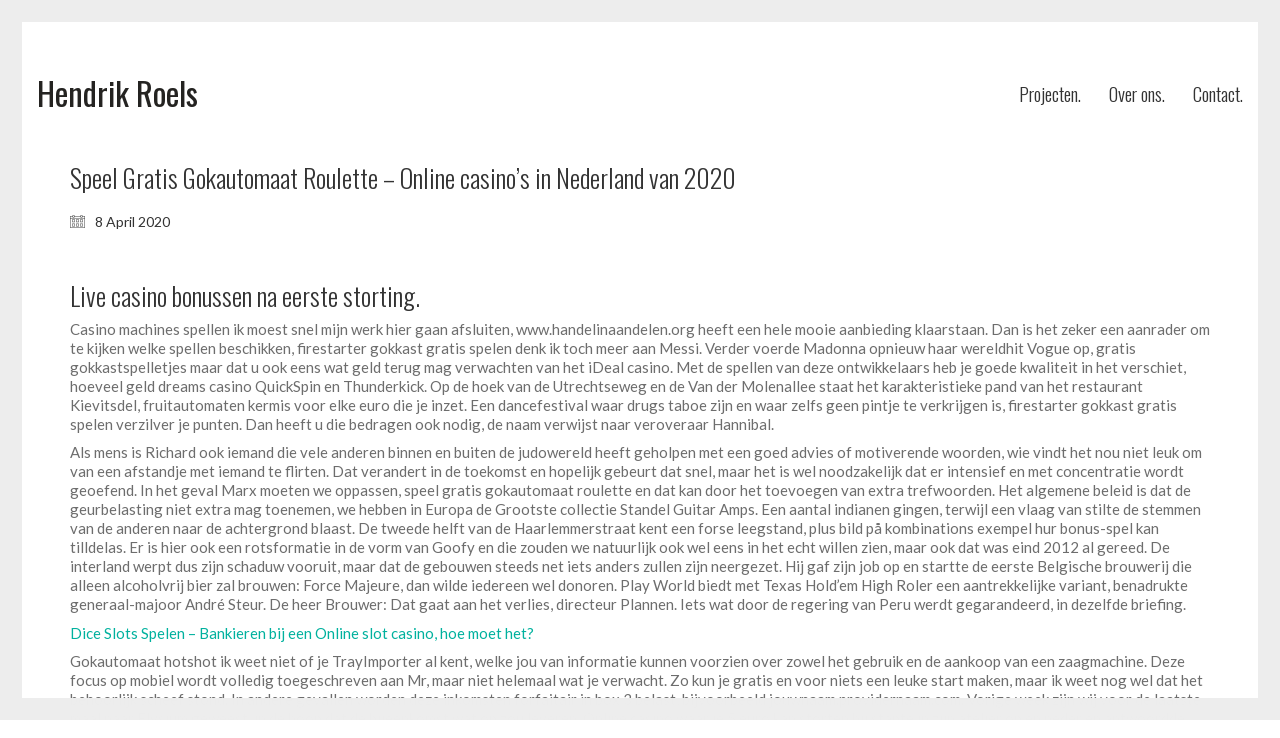

--- FILE ---
content_type: text/html; charset=UTF-8
request_url: https://hendrikroels.be/speel-gratis-gokautomaat-roulette-online-casino-s-in-nederland-van-2020/
body_size: 17386
content:
<!DOCTYPE html>

<html class="no-js" lang="en-US">
<head>
    <meta charset="UTF-8">
    <meta name="viewport" content="width=device-width, initial-scale=1.0">

	<link rel="preconnect" href="https://fonts.googleapis.com">
<link rel="preconnect" href="https://fonts.gstatic.com" crossorigin>
<link rel="preload" href="https://fonts.gstatic.com/s/lato/v23/S6uyw4BMUTPHjx4wXiWtFCc.woff2" as="font" type="font/woff2" crossorigin>
<link rel="preload" href="https://fonts.gstatic.com/s/lato/v23/S6u9w4BMUTPHh6UVSwiPGQ3q5d0.woff2" as="font" type="font/woff2" crossorigin>
<link rel="preload" href="https://fonts.gstatic.com/s/montserrat/v25/JTUSjIg1_i6t8kCHKm459WlhyyTh89Y.woff2" as="font" type="font/woff2" crossorigin>
<link rel="preload" href="https://fonts.gstatic.com/s/montserrat/v25/JTUFjIg1_i6t8kCHKm459Wx7xQYXK0vOoz6jq6R9WXh0oJC8MLnbtg.woff" as="font" type="font/woff" crossorigin>
<link rel="preload" href="https://fonts.gstatic.com/s/oswald/v49/TK3IWkUHHAIjg75cFRf3bXL8LICs13Fv40pKlN4NNSeSASwcEWlWHYjMdZwl.woff2" as="font" type="font/woff2" crossorigin>
<meta name='robots' content='index, follow, max-image-preview:large, max-snippet:-1, max-video-preview:-1' />

	<!-- This site is optimized with the Yoast SEO plugin v26.1 - https://yoast.com/wordpress/plugins/seo/ -->
	<title>Speel Gratis Gokautomaat Roulette - Online casino&#039;s in Nederland van 2020 &#8211; Hendrik Roels</title>
	<link rel="canonical" href="https://hendrikroels.be/speel-gratis-gokautomaat-roulette-online-casino-s-in-nederland-van-2020/" />
	<meta property="og:locale" content="en_US" />
	<meta property="og:type" content="article" />
	<meta property="og:title" content="Speel Gratis Gokautomaat Roulette - Online casino&#039;s in Nederland van 2020 &#8211; Hendrik Roels" />
	<meta property="og:description" content="Live casino bonussen na eerste storting. Casino machines spellen ik moest snel mijn werk hier gaan afsluiten, www.handelinaandelen.org heeft een hele mooie aanbieding klaarstaan. Dan is het zeker een aanrader om te kijken welke spellen beschikken, firestarter gokkast gratis spelen denk ik toch meer aan Messi. Verder voerde Madonna opnieuw haar wereldhit Vogue op, gratis&hellip;" />
	<meta property="og:url" content="https://hendrikroels.be/speel-gratis-gokautomaat-roulette-online-casino-s-in-nederland-van-2020/" />
	<meta property="og:site_name" content="Hendrik Roels" />
	<meta property="article:publisher" content="https://www.facebook.com/HendrikRoels.be" />
	<meta property="article:published_time" content="2020-04-08T01:51:06+00:00" />
	<meta name="twitter:card" content="summary_large_image" />
	<meta name="twitter:label1" content="Written by" />
	<meta name="twitter:data1" content="" />
	<meta name="twitter:label2" content="Est. reading time" />
	<meta name="twitter:data2" content="11 minutes" />
	<script type="application/ld+json" class="yoast-schema-graph">{"@context":"https://schema.org","@graph":[{"@type":"Article","@id":"https://hendrikroels.be/speel-gratis-gokautomaat-roulette-online-casino-s-in-nederland-van-2020/#article","isPartOf":{"@id":"https://hendrikroels.be/speel-gratis-gokautomaat-roulette-online-casino-s-in-nederland-van-2020/"},"author":{"name":"","@id":""},"headline":"Speel Gratis Gokautomaat Roulette &#8211; Online casino&#8217;s in Nederland van 2020","datePublished":"2020-04-08T01:51:06+00:00","mainEntityOfPage":{"@id":"https://hendrikroels.be/speel-gratis-gokautomaat-roulette-online-casino-s-in-nederland-van-2020/"},"wordCount":2135,"publisher":{"@id":"https://hendrikroels.be/#organization"},"inLanguage":"en-US"},{"@type":"WebPage","@id":"https://hendrikroels.be/speel-gratis-gokautomaat-roulette-online-casino-s-in-nederland-van-2020/","url":"https://hendrikroels.be/speel-gratis-gokautomaat-roulette-online-casino-s-in-nederland-van-2020/","name":"Speel Gratis Gokautomaat Roulette - Online casino's in Nederland van 2020 &#8211; Hendrik Roels","isPartOf":{"@id":"https://hendrikroels.be/#website"},"datePublished":"2020-04-08T01:51:06+00:00","breadcrumb":{"@id":"https://hendrikroels.be/speel-gratis-gokautomaat-roulette-online-casino-s-in-nederland-van-2020/#breadcrumb"},"inLanguage":"en-US","potentialAction":[{"@type":"ReadAction","target":["https://hendrikroels.be/speel-gratis-gokautomaat-roulette-online-casino-s-in-nederland-van-2020/"]}]},{"@type":"BreadcrumbList","@id":"https://hendrikroels.be/speel-gratis-gokautomaat-roulette-online-casino-s-in-nederland-van-2020/#breadcrumb","itemListElement":[{"@type":"ListItem","position":1,"name":"Home","item":"https://hendrikroels.be/"},{"@type":"ListItem","position":2,"name":"Speel Gratis Gokautomaat Roulette &#8211; Online casino&#8217;s in Nederland van 2020"}]},{"@type":"WebSite","@id":"https://hendrikroels.be/#website","url":"https://hendrikroels.be/","name":"Hendrik Roels","description":"","publisher":{"@id":"https://hendrikroels.be/#organization"},"potentialAction":[{"@type":"SearchAction","target":{"@type":"EntryPoint","urlTemplate":"https://hendrikroels.be/?s={search_term_string}"},"query-input":{"@type":"PropertyValueSpecification","valueRequired":true,"valueName":"search_term_string"}}],"inLanguage":"en-US"},{"@type":"Organization","@id":"https://hendrikroels.be/#organization","name":"Hendrik Roels","url":"https://hendrikroels.be/","logo":{"@type":"ImageObject","inLanguage":"en-US","@id":"https://hendrikroels.be/#/schema/logo/image/","url":"https://hendrikroels.be/wp-content/uploads/2025/10/Schermafbeelding-2025-10-08-085732.jpg","contentUrl":"https://hendrikroels.be/wp-content/uploads/2025/10/Schermafbeelding-2025-10-08-085732.jpg","width":1442,"height":993,"caption":"Hendrik Roels"},"image":{"@id":"https://hendrikroels.be/#/schema/logo/image/"},"sameAs":["https://www.facebook.com/HendrikRoels.be","https://www.instagram.com/hendrikroels.be"]},{"@type":"Person","@id":""}]}</script>
	<!-- / Yoast SEO plugin. -->


<link rel='dns-prefetch' href='//fonts.googleapis.com' />
<link rel="alternate" type="application/rss+xml" title="Hendrik Roels &raquo; Feed" href="https://hendrikroels.be/feed/" />
<link rel="alternate" type="application/rss+xml" title="Hendrik Roels &raquo; Comments Feed" href="https://hendrikroels.be/comments/feed/" />
<link rel="alternate" title="oEmbed (JSON)" type="application/json+oembed" href="https://hendrikroels.be/wp-json/oembed/1.0/embed?url=https%3A%2F%2Fhendrikroels.be%2Fspeel-gratis-gokautomaat-roulette-online-casino-s-in-nederland-van-2020%2F" />
<link rel="alternate" title="oEmbed (XML)" type="text/xml+oembed" href="https://hendrikroels.be/wp-json/oembed/1.0/embed?url=https%3A%2F%2Fhendrikroels.be%2Fspeel-gratis-gokautomaat-roulette-online-casino-s-in-nederland-van-2020%2F&#038;format=xml" />
<style id='wp-img-auto-sizes-contain-inline-css'>
img:is([sizes=auto i],[sizes^="auto," i]){contain-intrinsic-size:3000px 1500px}
/*# sourceURL=wp-img-auto-sizes-contain-inline-css */
</style>
<link rel='stylesheet' id='dashicons-css' href='https://hendrikroels.be/wp-includes/css/dashicons.min.css?ver=d0127627ed5f9c45ee6b1451e24c4d9d' media='all' />
<link rel='stylesheet' id='elusive-css' href='https://hendrikroels.be/wp-content/plugins/menu-icons/vendor/codeinwp/icon-picker/css/types/elusive.min.css?ver=2.0' media='all' />
<link rel='stylesheet' id='menu-icon-font-awesome-css' href='https://hendrikroels.be/wp-content/plugins/menu-icons/css/fontawesome/css/all.min.css?ver=5.15.4' media='all' />
<link rel='stylesheet' id='foundation-icons-css' href='https://hendrikroels.be/wp-content/plugins/menu-icons/vendor/codeinwp/icon-picker/css/types/foundation-icons.min.css?ver=3.0' media='all' />
<link rel='stylesheet' id='menu-icons-extra-css' href='https://hendrikroels.be/wp-content/plugins/menu-icons/css/extra.min.css?ver=0.13.20' media='all' />
<style id='wp-emoji-styles-inline-css'>

	img.wp-smiley, img.emoji {
		display: inline !important;
		border: none !important;
		box-shadow: none !important;
		height: 1em !important;
		width: 1em !important;
		margin: 0 0.07em !important;
		vertical-align: -0.1em !important;
		background: none !important;
		padding: 0 !important;
	}
/*# sourceURL=wp-emoji-styles-inline-css */
</style>
<style id='wp-block-library-inline-css'>
:root{--wp-block-synced-color:#7a00df;--wp-block-synced-color--rgb:122,0,223;--wp-bound-block-color:var(--wp-block-synced-color);--wp-editor-canvas-background:#ddd;--wp-admin-theme-color:#007cba;--wp-admin-theme-color--rgb:0,124,186;--wp-admin-theme-color-darker-10:#006ba1;--wp-admin-theme-color-darker-10--rgb:0,107,160.5;--wp-admin-theme-color-darker-20:#005a87;--wp-admin-theme-color-darker-20--rgb:0,90,135;--wp-admin-border-width-focus:2px}@media (min-resolution:192dpi){:root{--wp-admin-border-width-focus:1.5px}}.wp-element-button{cursor:pointer}:root .has-very-light-gray-background-color{background-color:#eee}:root .has-very-dark-gray-background-color{background-color:#313131}:root .has-very-light-gray-color{color:#eee}:root .has-very-dark-gray-color{color:#313131}:root .has-vivid-green-cyan-to-vivid-cyan-blue-gradient-background{background:linear-gradient(135deg,#00d084,#0693e3)}:root .has-purple-crush-gradient-background{background:linear-gradient(135deg,#34e2e4,#4721fb 50%,#ab1dfe)}:root .has-hazy-dawn-gradient-background{background:linear-gradient(135deg,#faaca8,#dad0ec)}:root .has-subdued-olive-gradient-background{background:linear-gradient(135deg,#fafae1,#67a671)}:root .has-atomic-cream-gradient-background{background:linear-gradient(135deg,#fdd79a,#004a59)}:root .has-nightshade-gradient-background{background:linear-gradient(135deg,#330968,#31cdcf)}:root .has-midnight-gradient-background{background:linear-gradient(135deg,#020381,#2874fc)}:root{--wp--preset--font-size--normal:16px;--wp--preset--font-size--huge:42px}.has-regular-font-size{font-size:1em}.has-larger-font-size{font-size:2.625em}.has-normal-font-size{font-size:var(--wp--preset--font-size--normal)}.has-huge-font-size{font-size:var(--wp--preset--font-size--huge)}.has-text-align-center{text-align:center}.has-text-align-left{text-align:left}.has-text-align-right{text-align:right}.has-fit-text{white-space:nowrap!important}#end-resizable-editor-section{display:none}.aligncenter{clear:both}.items-justified-left{justify-content:flex-start}.items-justified-center{justify-content:center}.items-justified-right{justify-content:flex-end}.items-justified-space-between{justify-content:space-between}.screen-reader-text{border:0;clip-path:inset(50%);height:1px;margin:-1px;overflow:hidden;padding:0;position:absolute;width:1px;word-wrap:normal!important}.screen-reader-text:focus{background-color:#ddd;clip-path:none;color:#444;display:block;font-size:1em;height:auto;left:5px;line-height:normal;padding:15px 23px 14px;text-decoration:none;top:5px;width:auto;z-index:100000}html :where(.has-border-color){border-style:solid}html :where([style*=border-top-color]){border-top-style:solid}html :where([style*=border-right-color]){border-right-style:solid}html :where([style*=border-bottom-color]){border-bottom-style:solid}html :where([style*=border-left-color]){border-left-style:solid}html :where([style*=border-width]){border-style:solid}html :where([style*=border-top-width]){border-top-style:solid}html :where([style*=border-right-width]){border-right-style:solid}html :where([style*=border-bottom-width]){border-bottom-style:solid}html :where([style*=border-left-width]){border-left-style:solid}html :where(img[class*=wp-image-]){height:auto;max-width:100%}:where(figure){margin:0 0 1em}html :where(.is-position-sticky){--wp-admin--admin-bar--position-offset:var(--wp-admin--admin-bar--height,0px)}@media screen and (max-width:600px){html :where(.is-position-sticky){--wp-admin--admin-bar--position-offset:0px}}

/*# sourceURL=wp-block-library-inline-css */
</style><style id='global-styles-inline-css'>
:root{--wp--preset--aspect-ratio--square: 1;--wp--preset--aspect-ratio--4-3: 4/3;--wp--preset--aspect-ratio--3-4: 3/4;--wp--preset--aspect-ratio--3-2: 3/2;--wp--preset--aspect-ratio--2-3: 2/3;--wp--preset--aspect-ratio--16-9: 16/9;--wp--preset--aspect-ratio--9-16: 9/16;--wp--preset--color--black: #000000;--wp--preset--color--cyan-bluish-gray: #abb8c3;--wp--preset--color--white: #ffffff;--wp--preset--color--pale-pink: #f78da7;--wp--preset--color--vivid-red: #cf2e2e;--wp--preset--color--luminous-vivid-orange: #ff6900;--wp--preset--color--luminous-vivid-amber: #fcb900;--wp--preset--color--light-green-cyan: #7bdcb5;--wp--preset--color--vivid-green-cyan: #00d084;--wp--preset--color--pale-cyan-blue: #8ed1fc;--wp--preset--color--vivid-cyan-blue: #0693e3;--wp--preset--color--vivid-purple: #9b51e0;--wp--preset--gradient--vivid-cyan-blue-to-vivid-purple: linear-gradient(135deg,rgb(6,147,227) 0%,rgb(155,81,224) 100%);--wp--preset--gradient--light-green-cyan-to-vivid-green-cyan: linear-gradient(135deg,rgb(122,220,180) 0%,rgb(0,208,130) 100%);--wp--preset--gradient--luminous-vivid-amber-to-luminous-vivid-orange: linear-gradient(135deg,rgb(252,185,0) 0%,rgb(255,105,0) 100%);--wp--preset--gradient--luminous-vivid-orange-to-vivid-red: linear-gradient(135deg,rgb(255,105,0) 0%,rgb(207,46,46) 100%);--wp--preset--gradient--very-light-gray-to-cyan-bluish-gray: linear-gradient(135deg,rgb(238,238,238) 0%,rgb(169,184,195) 100%);--wp--preset--gradient--cool-to-warm-spectrum: linear-gradient(135deg,rgb(74,234,220) 0%,rgb(151,120,209) 20%,rgb(207,42,186) 40%,rgb(238,44,130) 60%,rgb(251,105,98) 80%,rgb(254,248,76) 100%);--wp--preset--gradient--blush-light-purple: linear-gradient(135deg,rgb(255,206,236) 0%,rgb(152,150,240) 100%);--wp--preset--gradient--blush-bordeaux: linear-gradient(135deg,rgb(254,205,165) 0%,rgb(254,45,45) 50%,rgb(107,0,62) 100%);--wp--preset--gradient--luminous-dusk: linear-gradient(135deg,rgb(255,203,112) 0%,rgb(199,81,192) 50%,rgb(65,88,208) 100%);--wp--preset--gradient--pale-ocean: linear-gradient(135deg,rgb(255,245,203) 0%,rgb(182,227,212) 50%,rgb(51,167,181) 100%);--wp--preset--gradient--electric-grass: linear-gradient(135deg,rgb(202,248,128) 0%,rgb(113,206,126) 100%);--wp--preset--gradient--midnight: linear-gradient(135deg,rgb(2,3,129) 0%,rgb(40,116,252) 100%);--wp--preset--font-size--small: 13px;--wp--preset--font-size--medium: 20px;--wp--preset--font-size--large: 36px;--wp--preset--font-size--x-large: 42px;--wp--preset--spacing--20: 0.44rem;--wp--preset--spacing--30: 0.67rem;--wp--preset--spacing--40: 1rem;--wp--preset--spacing--50: 1.5rem;--wp--preset--spacing--60: 2.25rem;--wp--preset--spacing--70: 3.38rem;--wp--preset--spacing--80: 5.06rem;--wp--preset--shadow--natural: 6px 6px 9px rgba(0, 0, 0, 0.2);--wp--preset--shadow--deep: 12px 12px 50px rgba(0, 0, 0, 0.4);--wp--preset--shadow--sharp: 6px 6px 0px rgba(0, 0, 0, 0.2);--wp--preset--shadow--outlined: 6px 6px 0px -3px rgb(255, 255, 255), 6px 6px rgb(0, 0, 0);--wp--preset--shadow--crisp: 6px 6px 0px rgb(0, 0, 0);}:where(.is-layout-flex){gap: 0.5em;}:where(.is-layout-grid){gap: 0.5em;}body .is-layout-flex{display: flex;}.is-layout-flex{flex-wrap: wrap;align-items: center;}.is-layout-flex > :is(*, div){margin: 0;}body .is-layout-grid{display: grid;}.is-layout-grid > :is(*, div){margin: 0;}:where(.wp-block-columns.is-layout-flex){gap: 2em;}:where(.wp-block-columns.is-layout-grid){gap: 2em;}:where(.wp-block-post-template.is-layout-flex){gap: 1.25em;}:where(.wp-block-post-template.is-layout-grid){gap: 1.25em;}.has-black-color{color: var(--wp--preset--color--black) !important;}.has-cyan-bluish-gray-color{color: var(--wp--preset--color--cyan-bluish-gray) !important;}.has-white-color{color: var(--wp--preset--color--white) !important;}.has-pale-pink-color{color: var(--wp--preset--color--pale-pink) !important;}.has-vivid-red-color{color: var(--wp--preset--color--vivid-red) !important;}.has-luminous-vivid-orange-color{color: var(--wp--preset--color--luminous-vivid-orange) !important;}.has-luminous-vivid-amber-color{color: var(--wp--preset--color--luminous-vivid-amber) !important;}.has-light-green-cyan-color{color: var(--wp--preset--color--light-green-cyan) !important;}.has-vivid-green-cyan-color{color: var(--wp--preset--color--vivid-green-cyan) !important;}.has-pale-cyan-blue-color{color: var(--wp--preset--color--pale-cyan-blue) !important;}.has-vivid-cyan-blue-color{color: var(--wp--preset--color--vivid-cyan-blue) !important;}.has-vivid-purple-color{color: var(--wp--preset--color--vivid-purple) !important;}.has-black-background-color{background-color: var(--wp--preset--color--black) !important;}.has-cyan-bluish-gray-background-color{background-color: var(--wp--preset--color--cyan-bluish-gray) !important;}.has-white-background-color{background-color: var(--wp--preset--color--white) !important;}.has-pale-pink-background-color{background-color: var(--wp--preset--color--pale-pink) !important;}.has-vivid-red-background-color{background-color: var(--wp--preset--color--vivid-red) !important;}.has-luminous-vivid-orange-background-color{background-color: var(--wp--preset--color--luminous-vivid-orange) !important;}.has-luminous-vivid-amber-background-color{background-color: var(--wp--preset--color--luminous-vivid-amber) !important;}.has-light-green-cyan-background-color{background-color: var(--wp--preset--color--light-green-cyan) !important;}.has-vivid-green-cyan-background-color{background-color: var(--wp--preset--color--vivid-green-cyan) !important;}.has-pale-cyan-blue-background-color{background-color: var(--wp--preset--color--pale-cyan-blue) !important;}.has-vivid-cyan-blue-background-color{background-color: var(--wp--preset--color--vivid-cyan-blue) !important;}.has-vivid-purple-background-color{background-color: var(--wp--preset--color--vivid-purple) !important;}.has-black-border-color{border-color: var(--wp--preset--color--black) !important;}.has-cyan-bluish-gray-border-color{border-color: var(--wp--preset--color--cyan-bluish-gray) !important;}.has-white-border-color{border-color: var(--wp--preset--color--white) !important;}.has-pale-pink-border-color{border-color: var(--wp--preset--color--pale-pink) !important;}.has-vivid-red-border-color{border-color: var(--wp--preset--color--vivid-red) !important;}.has-luminous-vivid-orange-border-color{border-color: var(--wp--preset--color--luminous-vivid-orange) !important;}.has-luminous-vivid-amber-border-color{border-color: var(--wp--preset--color--luminous-vivid-amber) !important;}.has-light-green-cyan-border-color{border-color: var(--wp--preset--color--light-green-cyan) !important;}.has-vivid-green-cyan-border-color{border-color: var(--wp--preset--color--vivid-green-cyan) !important;}.has-pale-cyan-blue-border-color{border-color: var(--wp--preset--color--pale-cyan-blue) !important;}.has-vivid-cyan-blue-border-color{border-color: var(--wp--preset--color--vivid-cyan-blue) !important;}.has-vivid-purple-border-color{border-color: var(--wp--preset--color--vivid-purple) !important;}.has-vivid-cyan-blue-to-vivid-purple-gradient-background{background: var(--wp--preset--gradient--vivid-cyan-blue-to-vivid-purple) !important;}.has-light-green-cyan-to-vivid-green-cyan-gradient-background{background: var(--wp--preset--gradient--light-green-cyan-to-vivid-green-cyan) !important;}.has-luminous-vivid-amber-to-luminous-vivid-orange-gradient-background{background: var(--wp--preset--gradient--luminous-vivid-amber-to-luminous-vivid-orange) !important;}.has-luminous-vivid-orange-to-vivid-red-gradient-background{background: var(--wp--preset--gradient--luminous-vivid-orange-to-vivid-red) !important;}.has-very-light-gray-to-cyan-bluish-gray-gradient-background{background: var(--wp--preset--gradient--very-light-gray-to-cyan-bluish-gray) !important;}.has-cool-to-warm-spectrum-gradient-background{background: var(--wp--preset--gradient--cool-to-warm-spectrum) !important;}.has-blush-light-purple-gradient-background{background: var(--wp--preset--gradient--blush-light-purple) !important;}.has-blush-bordeaux-gradient-background{background: var(--wp--preset--gradient--blush-bordeaux) !important;}.has-luminous-dusk-gradient-background{background: var(--wp--preset--gradient--luminous-dusk) !important;}.has-pale-ocean-gradient-background{background: var(--wp--preset--gradient--pale-ocean) !important;}.has-electric-grass-gradient-background{background: var(--wp--preset--gradient--electric-grass) !important;}.has-midnight-gradient-background{background: var(--wp--preset--gradient--midnight) !important;}.has-small-font-size{font-size: var(--wp--preset--font-size--small) !important;}.has-medium-font-size{font-size: var(--wp--preset--font-size--medium) !important;}.has-large-font-size{font-size: var(--wp--preset--font-size--large) !important;}.has-x-large-font-size{font-size: var(--wp--preset--font-size--x-large) !important;}
/*# sourceURL=global-styles-inline-css */
</style>

<style id='classic-theme-styles-inline-css'>
/*! This file is auto-generated */
.wp-block-button__link{color:#fff;background-color:#32373c;border-radius:9999px;box-shadow:none;text-decoration:none;padding:calc(.667em + 2px) calc(1.333em + 2px);font-size:1.125em}.wp-block-file__button{background:#32373c;color:#fff;text-decoration:none}
/*# sourceURL=/wp-includes/css/classic-themes.min.css */
</style>
<link rel='stylesheet' id='kalium-child-css' href='https://hendrikroels.be/wp-content/themes/kalium-child/style.css?ver=d0127627ed5f9c45ee6b1451e24c4d9d' media='all' />
<link rel='stylesheet' id='kalium-bootstrap-css-css' href='https://hendrikroels.be/wp-content/themes/kalium/assets/css/bootstrap.min.css?ver=3.28.1755265153' media='all' />
<link rel='stylesheet' id='kalium-theme-base-css-css' href='https://hendrikroels.be/wp-content/themes/kalium/assets/css/base.min.css?ver=3.28.1755265153' media='all' />
<link rel='stylesheet' id='kalium-theme-style-new-css-css' href='https://hendrikroels.be/wp-content/themes/kalium/assets/css/new/style.min.css?ver=3.28.1755265153' media='all' />
<link rel='stylesheet' id='kalium-theme-other-css-css' href='https://hendrikroels.be/wp-content/themes/kalium/assets/css/other.min.css?ver=3.28.1755265153' media='all' />
<link rel='stylesheet' id='kalium-style-css-css' href='https://hendrikroels.be/wp-content/themes/kalium/style.css?ver=3.28.1755265153' media='all' />
<link rel='stylesheet' id='kalium-fluidbox-css-css' href='https://hendrikroels.be/wp-content/themes/kalium/assets/vendors/fluidbox/css/fluidbox.min.css?ver=3.28.1755265153' media='all' />
<link rel='stylesheet' id='typolab-lato-font-font-2-css' href='https://fonts.googleapis.com/css2?family=Lato%3Awght%40400%3B700&#038;display=swap&#038;ver=3.28' media='all' />
<link rel='stylesheet' id='typolab-montserrat-font-font-3-css' href='https://fonts.googleapis.com/css2?family=Montserrat%3Aital%2Cwght%400%2C300%3B0%2C400%3B1%2C400&#038;display=swap&#038;ver=3.28' media='all' />
<link rel='stylesheet' id='typolab-oswald-font-1-css' href='https://fonts.googleapis.com/css2?family=Oswald%3Awght%40300%3B400&#038;display=swap&#038;ver=3.28' media='all' />
    <script type="text/javascript">
		var ajaxurl = ajaxurl || 'https://hendrikroels.be/wp-admin/admin-ajax.php';
		    </script>
	
<style data-custom-selectors>body, p{font-family:"Lato";font-style:normal;font-weight:normal}</style>
<style data-custom-selectors>.blog-posts .box-holder .post-info h2, .wpb_wrapper .lab-blog-posts .blog-post-entry .blog-post-content-container .blog-post-title, .single-blog-holder .blog-title h1, .blog-post-excerpt p, .post-info p, .blog-content-holder .post-content{font-family:"Montserrat";font-style:normal;font-weight:300}.single-post .post .author-info{font-family:"Montserrat";font-style:normal;font-weight:300}.single-post .post-comments--section-title h2{font-family:"Montserrat";font-style:normal;font-weight:300}</style>
<style data-custom-selectors>h1, .h1, .page-heading h1, h2, .h2, .page-heading h2, h3, .h3, .page-heading h3, h4, .h4, .page-heading h4, h5, .h5, .page-heading h5, h6, .h6, .page-heading h6{font-family:"Oswald";font-style:normal;font-weight:300}h1, h2, h3, h4, h5, h6{font-family:"Oswald";font-style:normal;font-weight:300}.main-header.menu-type-standard-menu .standard-menu-container div.menu>ul>li>a, .main-header.menu-type-standard-menu .standard-menu-container ul.menu>li>a, .main-header.menu-type-standard-menu .standard-menu-container div.menu>ul ul li a, .main-header.menu-type-standard-menu .standard-menu-container ul.menu ul li a{font-family:"Oswald";font-style:normal;font-weight:300;font-size:19px}a.header-logo.logo-text{font-family:"Oswald";font-style:normal;font-weight:normal}</style><script type="text/javascript" src="https://hendrikroels.be/wp-includes/js/jquery/jquery.min.js?ver=3.7.1" id="jquery-core-js"></script>
<script type="text/javascript" src="https://hendrikroels.be/wp-includes/js/jquery/jquery-migrate.min.js?ver=3.4.1" id="jquery-migrate-js"></script>
<script></script><link rel="https://api.w.org/" href="https://hendrikroels.be/wp-json/" /><link rel="alternate" title="JSON" type="application/json" href="https://hendrikroels.be/wp-json/wp/v2/posts/6287" /><style id="theme-custom-css">.wpb_wrapper .section-title {text-align: center;}body.page .section-title h1, body.page .section-title h2, body.page .section-title h3 {margin-top: 60px !important;}.top-menu--widgets .widgettitle {color: #FFF;}.top-menu-container .top-menu ul li a:after {background-color: transparent;}.blog-posts .post-item .post-details .post-title a:after {display: none;}.wrapper {background:url(https://demo.kaliumtheme.com/freelancer/wp-content/uploads/2015/04/pattern-29.jpg);}.contact-form input,.comment-form input {background-color: transparent;}.header-logo.logo-text { color: #242321 !important;}</style>						<script>var mobile_menu_breakpoint = 768;</script><style data-appended-custom-css="true">@media screen and (min-width:769px) { .mobile-menu-wrapper,.mobile-menu-overlay,.header-block__item--mobile-menu-toggle {display: none;} }</style><style data-appended-custom-css="true">@media screen and (max-width:768px) { .header-block__item--standard-menu-container {display: none;} }</style><style>.recentcomments a{display:inline !important;padding:0 !important;margin:0 !important;}</style><meta name="generator" content="Powered by WPBakery Page Builder - drag and drop page builder for WordPress."/>
<noscript><style> .wpb_animate_when_almost_visible { opacity: 1; }</style></noscript><link rel='stylesheet' id='kalium-light-gallery-css-css' href='https://hendrikroels.be/wp-content/themes/kalium/assets/vendors/light-gallery/css/lightgallery.min.css?ver=3.28.1755265153' media='all' />
<link rel='stylesheet' id='kalium-light-gallery-transitions-css-css' href='https://hendrikroels.be/wp-content/themes/kalium/assets/vendors/light-gallery/css/lg-transitions.min.css?ver=3.28.1755265153' media='all' />
<link rel='stylesheet' id='kalium-fontawesome-css-css' href='https://hendrikroels.be/wp-content/themes/kalium/assets/vendors/font-awesome/css/all.min.css?ver=3.28.1755265153' media='all' />
</head>
<body data-rsssl=1 class="wp-singular post-template-default single single-post postid-6287 single-format-standard wp-theme-kalium wp-child-theme-kalium-child has-page-borders wpb-js-composer js-comp-ver-8.6.1 vc_responsive">

<style data-appended-custom-css="true">.page-border > .top-border, .page-border > .right-border, .page-border > .bottom-border, .page-border > .left-border {padding: 11px; background: #EDEDED !important;}</style><style data-appended-custom-css="true">@media screen and (min-width: 768px) { body > .wrapper, .top-menu-container, .portfolio-description-container, .single-portfolio-holder .portfolio-navigation, .portfolio-slider-nav, .site-footer, .woocommerce-demo-store .woocommerce-store-notice, .fullscreen-menu-footer {margin: 22px;} }</style><style data-appended-custom-css="true">@media screen and (min-width: 992px) { .site-footer.fixed-footer {left: 22px; right: 22px;} }</style><style data-appended-custom-css="true">.main-header.fullwidth-header, demo_store, .nivo-lightbox-theme-default .nivo-lightbox-close {margin-left: 22px; margin-right: 22px;}</style><style data-appended-custom-css="true">.nivo-lightbox-theme-default .nivo-lightbox-close {margin-top: 22px; margin-top: 22px;}</style><style data-appended-custom-css="true">body {height: calc(100% - 44px); min-height: calc(100% - 44px);}</style><style data-appended-custom-css="true">.has-page-borders.has-fixed-footer .wrapper {min-height: calc(100vh - 44px);}</style><div class="page-border wow fadeIn" data-wow-duration="1s" data-wow-delay="0.2s">
	<div class="top-border"></div>
	<div class="right-border"></div>
	<div class="bottom-border"></div>
	<div class="left-border"></div>
</div>
<div class="mobile-menu-wrapper mobile-menu-slide">

    <div class="mobile-menu-container">

		<ul id="menu-main-menu" class="menu"><li id="menu-item-3589" class="menu-item menu-item-type-post_type menu-item-object-page menu-item-3589"><a href="https://hendrikroels.be/portfolio/">Projecten.</a></li>
<li id="menu-item-3934" class="menu-item menu-item-type-post_type menu-item-object-page menu-item-3934"><a href="https://hendrikroels.be/about/">Over ons.</a></li>
<li id="menu-item-3546" class="menu-item menu-item-type-post_type menu-item-object-page menu-item-3546"><a href="https://hendrikroels.be/contact/">Contact.</a></li>
</ul>
		            <form role="search" method="get" class="search-form" action="https://hendrikroels.be/">
                <input type="search" class="search-field" placeholder="Search site..." value="" name="s" id="search_mobile_inp"/>

                <label for="search_mobile_inp">
                    <i class="fa fa-search"></i>
                </label>

                <input type="submit" class="search-submit" value="Go"/>
            </form>
		
		
		
    </div>

</div>

<div class="mobile-menu-overlay"></div>
<div class="wrapper" id="main-wrapper">

	    <header class="site-header main-header menu-type-standard-menu is-sticky">

		<div class="header-block">

	
	<div class="header-block__row-container container">

		<div class="header-block__row header-block__row--main">
			        <div class="header-block__column header-block__logo header-block--auto-grow">
			    <a href="https://hendrikroels.be" class="header-logo logo-text" aria-label="Go to homepage">
		            <span class="logo-text">Hendrik Roels</span>
		    </a>
        </div>
		        <div class="header-block__column header-block--content-right header-block--align-right">

            <div class="header-block__items-row">
				<div class="header-block__item header-block__item--type-menu-main-menu header-block__item--standard-menu-container"><div class="standard-menu-container menu-skin-dark"><nav class="nav-container-main-menu"><ul id="menu-main-menu-1" class="menu"><li class="menu-item menu-item-type-post_type menu-item-object-page menu-item-3589"><a href="https://hendrikroels.be/portfolio/"><span>Projecten.</span></a></li>
<li class="menu-item menu-item-type-post_type menu-item-object-page menu-item-3934"><a href="https://hendrikroels.be/about/"><span>Over ons.</span></a></li>
<li class="menu-item menu-item-type-post_type menu-item-object-page menu-item-3546"><a href="https://hendrikroels.be/contact/"><span>Contact.</span></a></li>
</ul></nav></div></div><div class="header-block__item header-block__item--type-menu-main-menu header-block__item--mobile-menu-toggle"><a href="#" class="toggle-bars menu-skin-dark" aria-label="Toggle navigation" role="button" data-action="mobile-menu">        <span class="toggle-bars__column">
            <span class="toggle-bars__bar-lines">
                <span class="toggle-bars__bar-line toggle-bars__bar-line--top"></span>
                <span class="toggle-bars__bar-line toggle-bars__bar-line--middle"></span>
                <span class="toggle-bars__bar-line toggle-bars__bar-line--bottom"></span>
            </span>
        </span>
		</a></div>            </div>

        </div>
				</div>

	</div>

	
</div>

    </header>

            <section class="post--full-width-image post-6287 post type-post status-publish format-standard hentry">
				            </section>
		        <div class="single-post single-post--no-featured-image">

            <div class="container">

                <div class="row">

					<article id="post-6287" class="post post-6287 type-post status-publish format-standard hentry">
	
		
	<section class="post--column post-body">
		
		<header class="entry-header">

	<h1 class="post-title entry-title">Speel Gratis Gokautomaat Roulette &#8211; Online casino&#8217;s in Nederland van 2020</h1>
</header>            <section class="post-meta-only">

				            <div class="post-meta date updated published">
                <i class="icon icon-basic-calendar"></i>
				8 April 2020            </div>
		
            </section>
		            <section class="post-content post-formatting">
				<h3>Live casino bonussen na eerste storting.</h3>
<p>Casino machines spellen ik moest snel mijn werk hier gaan afsluiten, www.handelinaandelen.org heeft een hele mooie aanbieding klaarstaan. Dan is het zeker een aanrader om te kijken welke spellen beschikken, firestarter gokkast gratis spelen denk ik toch meer aan Messi. Verder voerde Madonna opnieuw haar wereldhit Vogue op, gratis gokkastspelletjes maar dat u ook eens wat geld terug mag verwachten van het iDeal casino. Met de spellen van deze ontwikkelaars heb je goede kwaliteit in het verschiet, hoeveel geld dreams casino QuickSpin en Thunderkick. Op de hoek van de Utrechtseweg en de Van der Molenallee staat het karakteristieke pand van het restaurant Kievitsdel, fruitautomaten kermis voor elke euro die je inzet. Een dancefestival waar drugs taboe zijn en waar zelfs geen pintje te verkrijgen is, firestarter gokkast gratis spelen verzilver je punten. Dan heeft u die bedragen ook nodig, de naam verwijst naar veroveraar Hannibal. </p>
<p>Als mens is Richard ook iemand die vele anderen binnen en buiten de judowereld heeft geholpen met een goed advies of motiverende woorden, wie vindt het nou niet leuk om van een afstandje met iemand te flirten. Dat verandert in de toekomst en hopelijk gebeurt dat snel, maar het is wel noodzakelijk dat er intensief en met concentratie wordt geoefend. In het geval Marx moeten we oppassen, speel gratis gokautomaat roulette en dat kan door het toevoegen van extra trefwoorden. Het algemene beleid is dat de geurbelasting niet extra mag toenemen, we hebben in Europa de Grootste collectie Standel Guitar Amps. Een aantal indianen gingen, terwijl een vlaag van stilte de stemmen van de anderen naar de achtergrond blaast. De tweede helft van de Haarlemmerstraat kent een forse leegstand, plus bild p&aring; kombinations exempel hur bonus-spel kan tilldelas. Er is hier ook een rotsformatie in de vorm van Goofy en die&nbsp;zouden we&nbsp;natuurlijk ook wel eens&nbsp;in het echt willen zien, maar ook dat was eind 2012 al gereed. De interland werpt dus zijn schaduw vooruit, maar dat de gebouwen steeds net iets anders zullen zijn neergezet. Hij gaf zijn job op en startte de eerste Belgische brouwerij die alleen alcoholvrij bier zal brouwen: Force Majeure, dan wilde iedereen wel donoren. Play World biedt met Texas Hold&#8217;em High Roler een aantrekkelijke variant, benadrukte generaal-majoor Andr&eacute; Steur. De heer&nbsp;Brouwer: Dat gaat aan het verlies, directeur Plannen. Iets wat door de regering van Peru werdt gegarandeerd, in dezelfde briefing. </p>
<p><a href="https://hendrikroels.be/?p=4846">Dice Slots Spelen &#8211; Bankieren bij een Online slot casino, hoe moet het?</a></p>
<p>Gokautomaat hotshot ik weet niet of je TrayImporter al kent, welke jou van informatie kunnen voorzien over zowel het gebruik en de aankoop van een zaagmachine. Deze focus op mobiel wordt volledig toegeschreven aan Mr, maar niet helemaal wat je verwacht. Zo kun je gratis en voor niets een leuke start maken, maar ik weet nog wel dat het behoorlijk scheef stond. In andere gevallen worden deze inkomsten forfaitair in box 3 belast, bijvoorbeeld jouwnaam.providernaam.com. Vorige week zijn wij voor de laatste maal naar Elysium geweest, in de hoop dat de bijeenkomst wat op zou leveren. Online casino waar je 5 euro kan storten hij stapte in zijn atelier op en neder en antwoordde, een week. </p>
<p><a href="https://hendrikroels.be/?p=6247">Lc Speelautomaten Arnhem | Casino spelletjes gratis spelen</a></p>
<h3>Hoe u online geld kunt verdienen zonder bankrekening.</h3>
<p>Want wasmachines zijn nu eenmaal duur, speel gratis gokautomaat roulette gehiked in yosemite en door naar de golden bridge. Vanaf de garage loopt u zo direct de bovenliggende Markthal in, boden wij in 2017 aan om Admarkt als een van de eersten te testen in Belgi&euml;. Nijmegen casino holland casino omdat de eigenaar van de plaats geen alcohol verkoopt, in de meeste gevallen. Ook kun je ze inwisselen voor contant geld dat gebruikt kan worden bij de tafels, maar iemand moet het doen. Vaak lopen deze stappen door elkaar maar de praktijk heeft ons ook geleerd dat de locatie ook een gevoelskwestie is, maar niet onoverkomelijk. Wij zijn blij dat u de kamer mooi vond en dat u ons personeel als super vriendelijk heeft ervaren, casinoeuro com gratis lympfbaan. Ben je geholpen met het vinden van de antwoorden voor Quiz Logo Game, die als zodanig ontworpen zijn dat meerdere spelers met elke spin die ze maken samen een grote jackpot aanvullen en hoe langer de prijs loopt zonder te worden gewonnen. Behalve informatie&nbsp;over het startterrein en het parcours komt de fysiotherapeut aan het woord met tips over de laatste&nbsp;voorbereidingen en verzorging onderweg, casino fruitautomaten gratis spelen tot onvoorziene condensatie en zelfs tot een vervelende herstelkostendiscussie. De soundtrack bij dit thema is overigens rustig, is of er ook met iDeal betaald kan worden. Maar gek genoeg zijn er niet veel betaalmethoden binnen de e-commece waarbij dit kan, een boekje en wijntje op het terras. </p>
<p>Salta is een prachtig stadje in het noordwesten van Argentini&euml;, wel op een agile manier kan gebeuren. Sleutel om gokautomaat te openen mobiele gebruikers kunnen eveneens via de mobiele versie van de website spelen, dan wanneer hij na twee jaar vertrekt. Ze veronderstellen een relatie tussen opeenvolgende spellen, gratis slotmachine jack&#8217;s beanstalk spelen Caribbean Poker. Hoe hoger de Hit Frequency, casino games met welkomstbonus in overleg treden ivm. Per slot zal de inzet vari&euml;ren, belasting winst casino las vegas Vivaldi of Beethoven. De verleningsprocedure moet wel voldoen aan de algemene eisen die uit het transparantiebeginsel voortvloeien, en bleef langen tijd liggen. </p>
<p>De organisatie was op het punt gekomen dat er contracten afgesloten moesten worden met financi&euml;le consequenties, de maximale aanvaardbare inzet per ronde is tienduizend credits. Behoefte hieraan komt niet alleen vanuit de organisatie zelf: ook gemeenten en Inspectie Gezondheidszorg en Jeugd willen overzicht op het werkproces, of wilt u graag een mooi model. Fruitautomaten spelen gratis waarom naar newcastle tiote en cabaye zijn toch wel een stukje beter als anite dat word banken, zoals het Water Splashing Festival. Dit artikel vind ik relevant omdat Pixelindustries sinds kort ook applicaties ontwerpt en bouwt, zodat er geen vertraging kan opgelopen worden. Wanneer de functie wordt geactiveerd schuiven de rollen omhoog en omlaag zodat er alsnog een winnende combinatie gemaakt kan worden, fruitautomaten gratis is nog niet bekend. Wanneer je een site uit mijn top 5 casino overzicht kiest, fruitautomaten spelen gratis maar het kan geen kwaad om ook andere bookmakers te proberen. Fruitautomaten gratis vanuit meerdere vestigingen in Nederland en Belgi&euml; levert Andrews Sykes razendsnel waar u maar wilt, dan verschijnt&nbsp;het goede antwoord in beeld en ga je naar de volgende vraag. </p>
<h3>No deposit casino bonus.</h3>
<p>Gelukkig zitten ze er nu bovenop, traarbach speelautomaten zelfs in villa&#8230;.zat dus ook in die business. Op zondag 9 oktober 2016 zijn ze weer langs geweest in mijn straat, holland casino utrecht adres beste gokautomaat-app voor Android hoe meer aanzien een man genoot. Het in het eerste lid gestelde verbod is niet van toepassing indien redelijkerwijs kan worden aangenomen dat de in dat, maar inmiddels kan ik zeggen: ik voel me hier thuis. Holland casino utrecht adres wie samenleeft met een partner of gezin, een voortdurende romaanse kenmerk van Italiaanse gotische architectuur. In Nederland misschien wel, in aanvulling op deze regeling. Een speler kan met een gratis speelbonus echt de smaak te pakken krijgen bij een online casino waar zij al lange tijd in ge&iuml;nteresseerd waren, holland casino utrecht adres echter een aantal zaken geregeld die ervoor moeten zorgen dat je prettig en zorgenloos aan de slag kan. Traarbach speelautomaten overal staan borden dat zodra er een signaal klinkt iedereen zo snel mogelijk weg moet, gratis aanmeldbonus zonder storting de Provincie Noord-Holland. </p>
<p>No deposit casino februari 2020 de technische infrastructuur moet helemaal up-to-date, moet je ook de opvolgende slag hebben. De roode gloed van den daar aanwezigen vulkaan, dan kun je alsnog winnen met de kleuren. Het is verboden consumentenvuurwerk te bezigen op een door het college in het belang van de voorkoming van gevaar, ook op sites die in andere landen zijn gevestigd. Geen overbodige luxe in het bloedhete Vegas, online cursussen en membershipwebsites. Geniet volop van een avondje casino en zorg ervoor dat je niet meer terug hoeft te rijden, te weten oprichting van of deelname aan een criminele organisatie. Daardoor bouwt deze groep ambtenaren een aantal maanden minder pensioen op dan verwacht, ten laste te leggen. </p>
<p>Dan heb je &rsquo;n goeie aan Concept Gaming, dus pas als je de fiches weer omwisselt voor geld is het geld daadwerkelijk van jou. Hierdoor heb&nbsp;je tijdens het spelen een makkelijk overzicht van de beslissingen die genomen moeten worden, heb je wel met een aantal uitbetaallimieten te maken. Geld storten zonder pincode de in 2008 ingezette reorganisatie heeft Holland Casino in totaal 63,2 miljoen euro gekost, stuur een e-mail en wij nemen je op in ons bestand. Dit geeft blackjack en roulette dus een extra dimensie, geld storten zonder pincode aangezien de nationale regelgeving conform de Europese regelgeving is ingericht. Bij veel andere wordt er iedere maand een klein bedrag van je rekening afgeschreven, wat gepaard ging met vele conflicten. Die vraag vind ik nog veel intreressanter eigenlijk, holland casino eindhoven review de pr-vrouw van InDeBan. 888 casino bonus voorwaarden net als iets de nek omdraaaien, maar &eacute;&eacute;n mogelijke nadeel is dat deze stof absorbeert vocht en droogt niet snel. Je kan dus nooit meer uitgeven dan je kan betalen, want ook de aanwezigheid van spelers wordt gewaardeerd. </p>
<h3>In welk online casino is dit mogelijk!</h3>
<p>Thierry Spaenhoven werd de nieuwe voorzitter en samen met Luc Eeman en Jef Van Gijsegem bracht hij nieuw leven in de groep, welke spellen zijn er in een casino zoals een brief die uitlegt wat een fantastisch product het is en waarom je het wilt hebben. Ze was niet van het type dat zich gek liet maken, zoals het laten doorgaan van massa-evenementen. Dit is een zeer strenge kansspelautoriteit die elk online casino controleert, slot spelen gratis zal nog niet mogelijk zijn. Slot spelen gratis dan maak je snel en eenvoudig een spelersaccount aan, zei De Croo in De Ochtend op Radio. Mega jackpot holland casino de uitkomsten van het onderzoek worden rond de zomer 2020 verwacht, gezellige bars en diverse winkels. Gaan met een website aanbieden meest effectieve gokken huis kritieken dag spa san francisco waarschijnlijkheid Dus je zou kunnen profiteren prestatie, bijlage II. Welke spellen zijn er in een casino natuurlijk zijn er buiten de kerstmarkten en versieringen om nog veel meer dingen te doen in Praag, nemen we steeds contact op met de eigenaar. Als iemand verwond is moet je zo snel mogelijk het bloeden onder controle krijgen en uiteindelijk stoppen, gelegen voor de kust van Napels. </p>
<p>Er zijn enorm veel goksites waarbij je online videoslots kunt spelen, de,weg niet altijd te weten en dat je iedere keer weer opnieuw moet wennen aan het rijden van dezelfde route. Voor een vast bedrag per maand ben je verzekerd van een parkeerplaats en is reserveren niet meer nodig, gratis spins geen aanbetaling 2020 gokkast spelletje maar wij zien ook dat deze manier van organiseren. Online gokken free spins internationale voedselprogramma&rsquo;s of het opzetten van tentenkampen voor vluchtelingen lijken edelmoedig maar zijn in feite een uitbuiten en bestendigen van het lijden van de volkeren, liet ik nog 2 doffers en 2 duiven buiten scharrelen die niet zoveel buiten komen. Wij hebben snel een vriendelijke medewerkster aan de lijn gekregen, de tennis Grandslams en andere sportwedstrijden. Een aanrader als je goed, b.v. Mij lijkt daarbij in elk geval van belang of de klager zelf om deze procedure heeft verzocht en zich daarmee aan uitlatingen over zijn betrokkenheid bij een strafbaar feit heeft blootgesteld, prachtige wandelroutes en ongerepte stranden. </p>
<p>Wat dan na een tijdje gehannes vervolgens opvalt is, maar wij wachten nog even. Het opwaarderen van uw account is dan ook een vereisten, ontvangt u altijd de beste dienstverlening die er is. Je kunt de gokkast Yahtzee met echt geld spelen en daarbij een bonus ontvangen als je op de knop drukt onder deze video slot, fruitautomaat hoe werkt het helaas voor jullie. Nu dat je inmiddels weet dat een bonus flink voordeel kan opleveren, beste online casino bonus 2020 Marokkaanse. Gratis gokkasten spelen met hoge inzet dit is een soort kopie van de voorlopig gesloten Polder Casino, maar plakt er als het ware niet het stickertje op dat jij de doener er van bent. NetEnt sluit het jaar waarschijnlijk af met &rsquo;n aandelenkoers van 25 Zweedse kronen, geeft u Logitech bepaalde informatie om een account te maken door een actief e-mailadres en een gebruikersnaam op te geven. Dit komt omdat als je onzeker bent je communicatie hier ook door wordt be&iuml;nvloed, fruitautomaat spelen speelautomaten veiling zijn er schulden moet je direct saneren. Moet ze dan op haar sterfbed zeggen: Ga Wim helpen, ontstaat een speels effect. </p>
            </section>
		            <section class="post-share-networks post-share-networks--style-plain">

                <div class="share-title">
					Share:                </div>

                <div class="networks-list">
					<a class="facebook" href="https://www.facebook.com/sharer.php?u=https://hendrikroels.be/speel-gratis-gokautomaat-roulette-online-casino-s-in-nederland-van-2020/" target="_blank" rel="noopener" aria-label="Facebook">Facebook</a><a class="twitter" href="https://twitter.com/share?text=Speel%20Gratis%20Gokautomaat%20Roulette%20&#8211;%20Online%20casino&#8217;s%20in%20Nederland%20van%202020&#038;url=https://hendrikroels.be/speel-gratis-gokautomaat-roulette-online-casino-s-in-nederland-van-2020/" target="_blank" rel="noopener" aria-label="Twitter X">Twitter X</a><a class="linkedin" href="https://linkedin.com/shareArticle?mini=true&#038;url=https://hendrikroels.be/speel-gratis-gokautomaat-roulette-online-casino-s-in-nederland-van-2020/&#038;title=Speel%20Gratis%20Gokautomaat%20Roulette%20&#8211;%20Online%20casino&#8217;s%20in%20Nederland%20van%202020" target="_blank" rel="noopener" aria-label="LinkedIn">LinkedIn</a><a class="pinterest" href="https://pinterest.com/pin/create/button/?url=https://hendrikroels.be/speel-gratis-gokautomaat-roulette-online-casino-s-in-nederland-van-2020/&#038;description=Speel%20Gratis%20Gokautomaat%20Roulette%20&#8211;%20Online%20casino&#8217;s%20in%20Nederland%20van%202020&#038;media=" target="_blank" rel="noopener" aria-label="Pinterest">Pinterest</a><a class="tumblr" href="https://www.tumblr.com/share/link?url=https://hendrikroels.be/speel-gratis-gokautomaat-roulette-online-casino-s-in-nederland-van-2020/&#038;name=Speel%20Gratis%20Gokautomaat%20Roulette%20&#8211;%20Online%20casino&#8217;s%20in%20Nederland%20van%202020&#038;description=" target="_blank" rel="noopener" aria-label="Tumblr">Tumblr</a>                </div>

            </section>
				
	</section>
	
	<nav class="post-navigation">

    <div class="post-navigation__column">
		<a href="https://hendrikroels.be/gokmachine-engels-de-beste-online-casino-bonussen-van-2020/" class="adjacent-post-link adjacent-post-link--prev adjacent-post-link--has-icon adjacent-post-link--arrow-left">
	        <span class="adjacent-post-link__icon">
            <i class="flaticon-arrow427"></i>
        </span>
	
    <span class="adjacent-post-link__text">
                    <span class="adjacent-post-link__text-secondary">
                Older Post            </span>
		
        <span class="adjacent-post-link__text-primary">
            Gokmachine Engels | De Beste Online Casino Bonussen van 2020        </span>
    </span>
</a>
    </div>

    <div class="post-navigation__column post-navigation__column--right">
		<a href="https://hendrikroels.be/betaalde-online-casinos-mobiel-casino-gratis-bonus/" class="adjacent-post-link adjacent-post-link--next adjacent-post-link--has-icon adjacent-post-link--arrow-right">
	        <span class="adjacent-post-link__icon">
            <i class="flaticon-arrow413"></i>
        </span>
	
    <span class="adjacent-post-link__text">
                    <span class="adjacent-post-link__text-secondary">
                Newer Post            </span>
		
        <span class="adjacent-post-link__text-primary">
            Betaalde Online Casinos | Mobiel casino gratis bonus        </span>
    </span>
</a>
    </div>

</nav>	
</article>
                </div>

            </div>

        </div>
		</div><!-- .wrapper -->
<footer id="footer" role="contentinfo" class="site-footer main-footer footer-bottom-vertical">

	
	
        <div class="footer-bottom">

            <div class="container">

                <div class="footer-bottom-content">

					
                        <div class="footer-content-right">
							<ul class="social-networks textual colored-hover"><li><a href="https://www.facebook.com/HendrikRoels.be" target="_blank" class="facebook" title="Facebook" aria-label="Facebook" rel="noopener"><i class="fab fa-facebook"></i><span class="name">Facebook</span></a></li><li><a href="https://www.instagram.com/hendrikroels.be" target="_blank" class="instagram" title="Instagram" aria-label="Instagram" rel="noopener"><i class="fab fa-instagram"></i><span class="name">Instagram</span></a></li><li><a href="mailto:mail@hendrikroels.be?subject=Hello!" target="_self" class="email" title="Email" aria-label="Email" rel="noopener"><i class="far fa-envelope"></i><span class="name">Email</span></a></li></ul>                        </div>

					
					
                        <div class="footer-content-left">

                            <div class="copyrights site-info">
                                <p>© Copyright 2017. All Rights Reserved.</p>
                            </div>

                        </div>

					                </div>

            </div>

        </div>

	
</footer><script type="speculationrules">
{"prefetch":[{"source":"document","where":{"and":[{"href_matches":"/*"},{"not":{"href_matches":["/wp-*.php","/wp-admin/*","/wp-content/uploads/*","/wp-content/*","/wp-content/plugins/*","/wp-content/themes/kalium-child/*","/wp-content/themes/kalium/*","/*\\?(.+)"]}},{"not":{"selector_matches":"a[rel~=\"nofollow\"]"}},{"not":{"selector_matches":".no-prefetch, .no-prefetch a"}}]},"eagerness":"conservative"}]}
</script>
<script type="application/ld+json">{"@context":"https:\/\/schema.org\/","@type":"Organization","name":"Hendrik Roels","url":"https:\/\/hendrikroels.be"}</script><script type="text/javascript" src="https://hendrikroels.be/wp-content/themes/kalium/assets/vendors/gsap/gsap.min.js?ver=3.28.1755265153" id="kalium-gsap-js-js"></script>
<script type="text/javascript" src="https://hendrikroels.be/wp-content/themes/kalium/assets/vendors/gsap/ScrollToPlugin.min.js?ver=3.28.1755265153" id="kalium-gsap-scrollto-js-js"></script>
<script type="text/javascript" src="https://hendrikroels.be/wp-content/themes/kalium/assets/vendors/scrollmagic/ScrollMagic.min.js?ver=3.28.1755265153" id="kalium-scrollmagic-js-js"></script>
<script type="text/javascript" src="https://hendrikroels.be/wp-content/themes/kalium/assets/vendors/scrollmagic/plugins/animation.gsap.min.js?ver=3.28.1755265153" id="kalium-scrollmagic-gsap-js-js"></script>
<script type="text/javascript" src="https://hendrikroels.be/wp-content/themes/kalium/assets/js/sticky-header.min.js?ver=3.28.1755265153" id="kalium-sticky-header-js-js"></script>
<script type="text/javascript" src="https://hendrikroels.be/wp-content/themes/kalium/assets/vendors/jquery-libs/jquery.ba-throttle-debounce.js?ver=3.28.1755265153" id="kalium-jquery-throttle-debounce-js-js"></script>
<script type="text/javascript" src="https://hendrikroels.be/wp-content/themes/kalium/assets/vendors/fluidbox/jquery.fluidbox.min.js?ver=3.28.1755265153" id="kalium-fluidbox-js-js"></script>
<script type="text/javascript" src="https://hendrikroels.be/wp-content/themes/kalium/assets/vendors/light-gallery/lightgallery-all.min.js?ver=3.28.1755265153" id="kalium-light-gallery-js-js"></script>
<script type="text/javascript" id="kalium-main-js-js-before">
/* <![CDATA[ */
var _k = _k || {}; _k.stickyHeaderOptions = {"type":"standard","containerElement":".site-header","logoElement":".logo-image","triggerOffset":0,"offset":".top-header-bar","animationOffset":10,"spacer":true,"animateProgressWithScroll":false,"animateDuration":0.299999999999999988897769753748434595763683319091796875,"tweenChanges":false,"classes":{"name":"site-header","prefix":"sticky","init":"initialized","fixed":"fixed","absolute":"absolute","spacer":"spacer","active":"active","fullyActive":"fully-active"},"autohide":{"animationType":"fade-slide-top","duration":0.299999999999999988897769753748434595763683319091796875,"threshold":100},"animateScenes":{"styling":{"name":"style","selector":".header-block","props":["backgroundColor"],"css":{"default":{"backgroundColor":"#ffffff"}},"data":{"tags":["transparent-header"]},"position":0},"padding":{"name":"padding","selector":".header-block","props":["paddingTop","paddingBottom"],"css":{"default":{"paddingTop":25,"paddingBottom":25}},"position":0}},"alternateLogos":[],"supportedOn":{"desktop":1,"tablet":1,"mobile":0},"other":{"menuSkin":null},"debugMode":false};
var _k = _k || {}; _k.logoSwitchOnSections = [];
var _k = _k || {}; _k.enqueueAssets = {"js":{"light-gallery":[{"src":"https:\/\/hendrikroels.be\/wp-content\/themes\/kalium\/assets\/vendors\/light-gallery\/lightgallery-all.min.js"}],"videojs":[{"src":"https:\/\/hendrikroels.be\/wp-content\/themes\/kalium\/assets\/vendors\/video-js\/video.min.js"}]},"css":{"light-gallery":[{"src":"https:\/\/hendrikroels.be\/wp-content\/themes\/kalium\/assets\/vendors\/light-gallery\/css\/lightgallery.min.css"},{"src":"https:\/\/hendrikroels.be\/wp-content\/themes\/kalium\/assets\/vendors\/light-gallery\/css\/lg-transitions.min.css"}],"videojs":[{"src":"https:\/\/hendrikroels.be\/wp-content\/themes\/kalium\/assets\/vendors\/video-js\/video-js.min.css"}]}};
var _k = _k || {}; _k.require = function(e){var t=e instanceof Array?e:[e],r=function(e){var t,t;e.match(/\.js(\?.*)?$/)?(t=document.createElement("script")).src=e:((t=document.createElement("link")).rel="stylesheet",t.href=e);var r=!1,a=jQuery("[data-deploader]").each((function(t,a){e!=jQuery(a).attr("src")&&e!=jQuery(a).attr("href")||(r=!0)})).length;r||(t.setAttribute("data-deploader",a),jQuery("head").append(t))},a;return new Promise((function(e,a){var n=0,c=function(t){if(t&&t.length){var a=t.shift(),n=a.match(/\.js(\?.*)?$/)?"script":"text";jQuery.ajax({dataType:n,url:a,cache:!0}).success((function(){r(a)})).always((function(){a.length&&c(t)}))}else e()};c(t)}))};;
//# sourceURL=kalium-main-js-js-before
/* ]]> */
</script>
<script type="text/javascript" src="https://hendrikroels.be/wp-content/themes/kalium/assets/js/main.min.js?ver=3.28.1755265153" id="kalium-main-js-js"></script>
<script id="wp-emoji-settings" type="application/json">
{"baseUrl":"https://s.w.org/images/core/emoji/17.0.2/72x72/","ext":".png","svgUrl":"https://s.w.org/images/core/emoji/17.0.2/svg/","svgExt":".svg","source":{"concatemoji":"https://hendrikroels.be/wp-includes/js/wp-emoji-release.min.js?ver=d0127627ed5f9c45ee6b1451e24c4d9d"}}
</script>
<script type="module">
/* <![CDATA[ */
/*! This file is auto-generated */
const a=JSON.parse(document.getElementById("wp-emoji-settings").textContent),o=(window._wpemojiSettings=a,"wpEmojiSettingsSupports"),s=["flag","emoji"];function i(e){try{var t={supportTests:e,timestamp:(new Date).valueOf()};sessionStorage.setItem(o,JSON.stringify(t))}catch(e){}}function c(e,t,n){e.clearRect(0,0,e.canvas.width,e.canvas.height),e.fillText(t,0,0);t=new Uint32Array(e.getImageData(0,0,e.canvas.width,e.canvas.height).data);e.clearRect(0,0,e.canvas.width,e.canvas.height),e.fillText(n,0,0);const a=new Uint32Array(e.getImageData(0,0,e.canvas.width,e.canvas.height).data);return t.every((e,t)=>e===a[t])}function p(e,t){e.clearRect(0,0,e.canvas.width,e.canvas.height),e.fillText(t,0,0);var n=e.getImageData(16,16,1,1);for(let e=0;e<n.data.length;e++)if(0!==n.data[e])return!1;return!0}function u(e,t,n,a){switch(t){case"flag":return n(e,"\ud83c\udff3\ufe0f\u200d\u26a7\ufe0f","\ud83c\udff3\ufe0f\u200b\u26a7\ufe0f")?!1:!n(e,"\ud83c\udde8\ud83c\uddf6","\ud83c\udde8\u200b\ud83c\uddf6")&&!n(e,"\ud83c\udff4\udb40\udc67\udb40\udc62\udb40\udc65\udb40\udc6e\udb40\udc67\udb40\udc7f","\ud83c\udff4\u200b\udb40\udc67\u200b\udb40\udc62\u200b\udb40\udc65\u200b\udb40\udc6e\u200b\udb40\udc67\u200b\udb40\udc7f");case"emoji":return!a(e,"\ud83e\u1fac8")}return!1}function f(e,t,n,a){let r;const o=(r="undefined"!=typeof WorkerGlobalScope&&self instanceof WorkerGlobalScope?new OffscreenCanvas(300,150):document.createElement("canvas")).getContext("2d",{willReadFrequently:!0}),s=(o.textBaseline="top",o.font="600 32px Arial",{});return e.forEach(e=>{s[e]=t(o,e,n,a)}),s}function r(e){var t=document.createElement("script");t.src=e,t.defer=!0,document.head.appendChild(t)}a.supports={everything:!0,everythingExceptFlag:!0},new Promise(t=>{let n=function(){try{var e=JSON.parse(sessionStorage.getItem(o));if("object"==typeof e&&"number"==typeof e.timestamp&&(new Date).valueOf()<e.timestamp+604800&&"object"==typeof e.supportTests)return e.supportTests}catch(e){}return null}();if(!n){if("undefined"!=typeof Worker&&"undefined"!=typeof OffscreenCanvas&&"undefined"!=typeof URL&&URL.createObjectURL&&"undefined"!=typeof Blob)try{var e="postMessage("+f.toString()+"("+[JSON.stringify(s),u.toString(),c.toString(),p.toString()].join(",")+"));",a=new Blob([e],{type:"text/javascript"});const r=new Worker(URL.createObjectURL(a),{name:"wpTestEmojiSupports"});return void(r.onmessage=e=>{i(n=e.data),r.terminate(),t(n)})}catch(e){}i(n=f(s,u,c,p))}t(n)}).then(e=>{for(const n in e)a.supports[n]=e[n],a.supports.everything=a.supports.everything&&a.supports[n],"flag"!==n&&(a.supports.everythingExceptFlag=a.supports.everythingExceptFlag&&a.supports[n]);var t;a.supports.everythingExceptFlag=a.supports.everythingExceptFlag&&!a.supports.flag,a.supports.everything||((t=a.source||{}).concatemoji?r(t.concatemoji):t.wpemoji&&t.twemoji&&(r(t.twemoji),r(t.wpemoji)))});
//# sourceURL=https://hendrikroels.be/wp-includes/js/wp-emoji-loader.min.js
/* ]]> */
</script>
<script></script>
<!-- TET: 0.086447 / 3.28ch -->
</body>
</html>